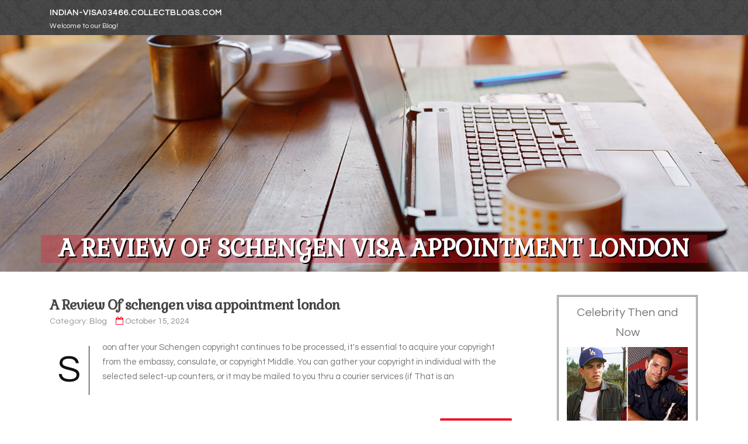

--- FILE ---
content_type: text/html; charset=UTF-8
request_url: https://indian-visa03466.collectblogs.com/
body_size: 3494
content:
<!DOCTYPE html>
<html lang="en-US"><head>
<meta charset="UTF-8">
<meta name="viewport" content="width=device-width, initial-scale=1">
<title>A Review Of schengen visa appointment london - homepage</title>

<script type="text/javascript" src="https://cdnjs.cloudflare.com/ajax/libs/jquery/3.3.1/jquery.min.js"></script>
<script type="text/javascript" src="https://media.collectblogs.com/blog/blog.js"></script>

<link rel="stylesheet" id="screenr-fonts-css" href="https://fonts.googleapis.com/css?family=Open%2BSans%3A400%2C300%2C300italic%2C400italic%2C600%2C600italic%2C700%2C700italic%7CMontserrat%3A400%2C700&amp;subset=latin%2Clatin-ext" type="text/css" media="all">
<link rel="stylesheet" href="https://cdnjs.cloudflare.com/ajax/libs/font-awesome/4.6.3/css/font-awesome.min.css">
<link rel="stylesheet" href="https://cdnjs.cloudflare.com/ajax/libs/twitter-bootstrap/4.0.0-alpha/css/bootstrap.min.css">
<link rel="stylesheet" id="screenr-style-css" href="https://media.collectblogs.com/blog/images/style.css" type="text/css" media="all">

<link href="https://media.collectblogs.com/favicon.ico" rel="shortcut icon" />

<link rel="canonical" href="https://indian-visa03466.collectblogs.com/" />
<style type="text/css">@media (min-width: 1200px) {.container {max-width:1140px}}  </style>
</head>

<body class="single single-post postid-4 single-format-standard has-site-title has-site-tagline header-layout-fixed">
<div id="page" class="site"> <a class="skip-link screen-reader-text" href="#content">Skip to content</a>
  <header id="masthead" class="site-header" role="banner">
    <div class="container">
      <div class="site-branding">
        <p class="site-title"><a href="/" style="font-size: 14px;">indian-visa03466.collectblogs.com</a></p>
        <p class="site-description">Welcome to our Blog!</p>
      </div>
     
    </div>
  </header>
  <section id="page-header-cover" class="section-slider swiper-slider fixed has-image">
    <div class="swiper-container swiper-container-horizontal" data-autoplay="0" style="top: 0px;">
      <div class="swiper-wrapper">
        <div class="swiper-slide slide-align-center activated swiper-slide-active" style="background-image: url('https://media.collectblogs.com/blog/images/img02.jpg'); ">
          <div class="swiper-slide-intro" style="opacity: 1;">
            <div class="swiper-intro-inner" style="padding-top: 13%; padding-bottom: 13%; margin-top: 0px;">
              <h2 class="swiper-slide-heading">A Review Of schengen visa appointment london</h2>
            </div>
          </div>
          <div class="overlay" style="opacity: 0.45;"></div>
        </div>
      </div>
    </div>
  </section>
  <div id="content" class="site-content">
    <div id="content-inside" class="container right-sidebar">
<div id="primary" class="content-area">
<main id="main" class="site-main" role="main">
  <style>
.single .entry-meta {
	padding-top: 0px;
}
.single .entry-header .entry-title {
    margin-bottom: 0px;
}

.entry-meta {
	border-top: 0px !Important;
}

.entry-title {
	font-size:23px !Important;
}
</style>
        
<article class="post-4 post type-post status-publish format-standard hentry category-uncategorized">
  <header class="entry-header">
    <h2 class="entry-title"><a href="/75851172/a-review-of-schengen-visa-appointment-london" rel="bookmark">A Review Of schengen visa appointment london</a></h2>
    <div class="entry-meta">
    <span class="posted-on"><i aria-hidden="true" class="fa fa-clock-o"></i>
    	<a href="#" rel="bookmark"><time class="entry-date published updated">October 15, 2024</time></a>
    </span>
      <span class="meta-cate">Category: <a href="/">Blog</a></span> </div>
  </header>
  <div class="entry-content">
    <p>
Soon after your Schengen copyright continues to be processed, it's essential to acquire your copyright from the embassy, consulate, or copyright Middle. You can gather your copyright in individual with the selected select-up counters, or it may be mailed to you thru a courier services (if That is an</p>
  </div>
  
  <div class="entry-more"> <a href="/75851172/a-review-of-schengen-visa-appointment-london" class="btn btn-theme-primary">read more<i aria-hidden="true" class="fa fa-chevron-right"></i></a> </div>
</article>

<hr style="margin-top:40px;">
        
<article class="post-4 post type-post status-publish format-standard hentry category-uncategorized">
  <header class="entry-header">
    <h2 class="entry-title"><a href="/74390807/a-review-of-visa-for-spain-uk" rel="bookmark">A Review Of visa for spain uk</a></h2>
    <div class="entry-meta">
    <span class="posted-on"><i aria-hidden="true" class="fa fa-clock-o"></i>
    	<a href="#" rel="bookmark"><time class="entry-date published updated">August 2, 2024</time></a>
    </span>
      <span class="meta-cate">Category: <a href="/">Blog</a></span> </div>
  </header>
  <div class="entry-content">
    <p>
Specified Intercontinental travelers can be eligible to travel to the United States with out a visa if they meet up with the requirements copyright-free travel. The visa portion of the Internet site has info on U.S. visas for overseas citizens searching for to travel to the United States.Whe</p>
  </div>
  
  <div class="entry-more"> <a href="/74390807/a-review-of-visa-for-spain-uk" class="btn btn-theme-primary">read more<i aria-hidden="true" class="fa fa-chevron-right"></i></a> </div>
</article>

<hr style="margin-top:40px;">
        
<article class="post-4 post type-post status-publish format-standard hentry category-uncategorized">
  <header class="entry-header">
    <h2 class="entry-title"><a href="/73927753/article-under-review" rel="bookmark">Article Under Review</a></h2>
    <div class="entry-meta">
    <span class="posted-on"><i aria-hidden="true" class="fa fa-clock-o"></i>
    	<a href="#" rel="bookmark"><time class="entry-date published updated">July 10, 2024</time></a>
    </span>
      <span class="meta-cate">Category: <a href="/">Blog</a></span> </div>
  </header>
  <div class="entry-content">
    <p>
Article Under Review</p>
  </div>
  
  <div class="entry-more"> <a href="/73927753/article-under-review" class="btn btn-theme-primary">read more<i aria-hidden="true" class="fa fa-chevron-right"></i></a> </div>
</article>

<hr style="margin-top:40px;">
        
<article class="post-4 post type-post status-publish format-standard hentry category-uncategorized">
  <header class="entry-header">
    <h2 class="entry-title"><a href="/71366377/article-under-review" rel="bookmark">Article Under Review</a></h2>
    <div class="entry-meta">
    <span class="posted-on"><i aria-hidden="true" class="fa fa-clock-o"></i>
    	<a href="#" rel="bookmark"><time class="entry-date published updated">March 5, 2024</time></a>
    </span>
      <span class="meta-cate">Category: <a href="/">Blog</a></span> </div>
  </header>
  <div class="entry-content">
    <p>
Article Under Review</p>
  </div>
  
  <div class="entry-more"> <a href="/71366377/article-under-review" class="btn btn-theme-primary">read more<i aria-hidden="true" class="fa fa-chevron-right"></i></a> </div>
</article>

<hr style="margin-top:40px;">
        
<article class="post-4 post type-post status-publish format-standard hentry category-uncategorized">
  <header class="entry-header">
    <h2 class="entry-title"><a href="/71013187/article-under-review" rel="bookmark">Article Under Review</a></h2>
    <div class="entry-meta">
    <span class="posted-on"><i aria-hidden="true" class="fa fa-clock-o"></i>
    	<a href="#" rel="bookmark"><time class="entry-date published updated">February 18, 2024</time></a>
    </span>
      <span class="meta-cate">Category: <a href="/">Blog</a></span> </div>
  </header>
  <div class="entry-content">
    <p>
Article Under Review</p>
  </div>
  
  <div class="entry-more"> <a href="/71013187/article-under-review" class="btn btn-theme-primary">read more<i aria-hidden="true" class="fa fa-chevron-right"></i></a> </div>
</article>

<hr style="margin-top:40px;">

<div class="mfp-hide"><a href="https://qoak.collectblogs.com/84129563/trendsetting-electric-mobility-statement-distinctive-moto-eléctrica-chopper-for-niche-lifestyle-riders">1</a><a href="https://deaconziov778183.collectblogs.com/84129562/maintaining-clean-and-well-organized-job-sites-with-mk-rolloffs">2</a><a href="https://nanampzv110826.collectblogs.com/84129561/wanting-a-best-wellness-spa-in-the-city-a-ultimate-relaxation-guide">3</a><a href="https://wqen.collectblogs.com/84129560/social-media-friendly-design-appeal-clear-precio-de-motos-yadea-for-transparent-deals">4</a><a href="https://rafaelkexg482503.collectblogs.com/84129559/unveiling-the-world-of-kaws-rocks">5</a><a href="https://qoak.collectblogs.com/84129558/smart-budget-friendly-green-solution-secure-moto-eléctrica-tres-ruedas-for-cautious-riders">6</a><a href="https://pink-box14359.collectblogs.com/84129557/liberté-en-même-temps-que-passe-temps-comparatif-terminal-vrais-casinos-dans-raie-à-l-exclusion-de-vérification">7</a><a href="https://johnnyvvtr89900.collectblogs.com/84129556/motivating-children-to-learn-in-early-education">8</a><a href="https://codytfqcm.collectblogs.com/84129555/detailed-notes-on-car-storage-near-me">9</a><a href="https://laundromat-thailand33099.collectblogs.com/84129554/5-tips-about-top-5-laundry-you-can-use-today">10</a><a href="https://tvir.collectblogs.com/84129553/innovative-green-logistics-concept-distinct-bicicleta-eléctrica-tipo-moto-models-for-moto-style-fans">11</a><a href="https://imogenehkj517826.collectblogs.com/84129552/romvimza">12</a><a href="https://elodiepkoc694318.collectblogs.com/84129551/age-guard-truths">13</a><a href="https://joshuaaf3e43.collectblogs.com/84129550/a-futile-stupid-gesture-netflix-biopic-begins-filming">14</a><a href="https://qoak.collectblogs.com/84129549/fleet-total-cost-optimization-lever-iconic-motocicleta-chopper-eléctrica-for-themed-venues">15</a></div></main>
</div>

<div id="secondary" class="widget-area sidebar" role="complementary">
<section id="search-2" class="widget widget_search">
  <form role="search" method="get" class="search-form" action="">
    <label> <span class="screen-reader-text">Search for:</span>
      <input type="search" class="search-field" placeholder="Search …" value="" name="s">
    </label>
    <input type="submit" class="search-submit" value="Search">
  </form>
</section>
<section id="recent-posts-2" class="widget widget_recent_entries">
  <h2 class="widget-title">Links</h2>
  <ul>
    <li><a href="https://collectblogs.com/login">Log in</a></li>
    <li><a href="/">Homepage</a></li>
    <li><a href="https://collectblogs.com">Start page</a></li>
    <li><a href="https://collectblogs.com/signup">Start your own blog</a></li>
    <li><a href="https://collectblogs.com/signup">Start your own blog</a></li>
    <li><a href="https://remove.backlinks.live" target="_blank">Report this page</a></li>
  </ul>
</section>
<section id="archives-2" class="widget widget_archive">
  <h2 class="widget-title">Archives</h2>
  <ul>
    <li><a href="/">2026</a></li>
  </ul>
</section>
<section id="categories-2" class="widget widget_categories">
  <h2 class="widget-title">Categories</h2>
  <ul>
    <li class="cat-item cat-item-1"><a href="#">Blog</a> </li>
  </ul>
</section>
<section id="meta-2" class="widget widget_meta">
  <h2 class="widget-title">Meta</h2>
  <ul>
    <li><a href="https://collectblogs.com/login">Log in</a></li>
    <li><a href="#">Entries <abbr title="Really Simple Syndication">RSS</abbr></a></li>
    <li><a href="#">Comments <abbr title="Really Simple Syndication">RSS</abbr></a></li>
    <li><a href="#">WordPress</a></li>
  </ul>
  <span style="width:100px; display:none; height:100px; "><a href="https://collectblogs.com/new-posts?1">1</a><a href="https://collectblogs.com/new-posts?2">2</a><a href="https://collectblogs.com/new-posts?3">3</a><a href="https://collectblogs.com/new-posts?4">4</a><a href="https://collectblogs.com/new-posts?5">5</a></span>
  <span style="display: none;"><a href="https://collectblogs.com/forum">forum</a></span>
</section>
</div>
      
    </div>
  </div>
  
<footer id="colophon" class="site-footer">
<div class=" site-info">
  <div class="container">
    <div class="site-copyright"> Copyright © 2026 <a href="https://collectblogs.com" rel="home">collectblogs.com</a>. All Rights Reserved. </div>
    <div class="theme-info"> <a href="https://collectblogs.com/contact" style="margin-right:50px;">Contact Us</a> Theme by FameThemes</div>
  </div>
</div>
</footer>
</div>

<script defer src="https://static.cloudflareinsights.com/beacon.min.js/vcd15cbe7772f49c399c6a5babf22c1241717689176015" integrity="sha512-ZpsOmlRQV6y907TI0dKBHq9Md29nnaEIPlkf84rnaERnq6zvWvPUqr2ft8M1aS28oN72PdrCzSjY4U6VaAw1EQ==" data-cf-beacon='{"version":"2024.11.0","token":"ab1f93a2197d4b8fab6b4274b28ba74e","r":1,"server_timing":{"name":{"cfCacheStatus":true,"cfEdge":true,"cfExtPri":true,"cfL4":true,"cfOrigin":true,"cfSpeedBrain":true},"location_startswith":null}}' crossorigin="anonymous"></script>
</body>
</html>